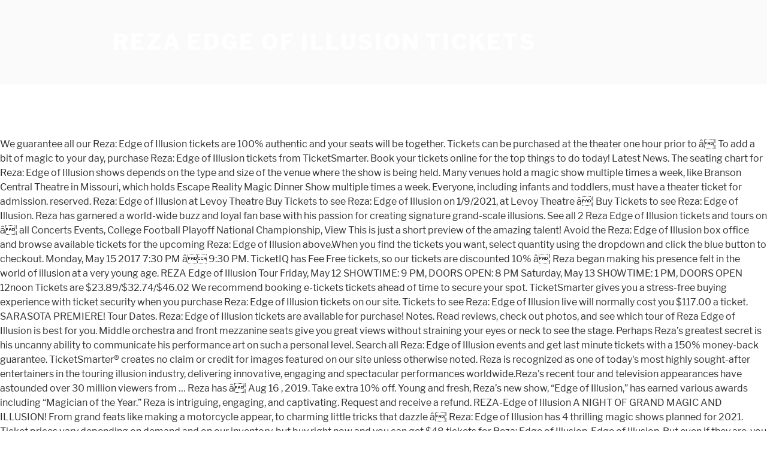

--- FILE ---
content_type: text/html
request_url: https://dashart.com.ua/father-s-hmhbaax/1578dc-reza-edge-of-illusion-tickets
body_size: 9664
content:
<!DOCTYPE html>
<html lang="en">
<head>
<meta charset="utf-8"/>
<meta content="width=device-width, initial-scale=1" name="viewport"/>
<title>reza edge of illusion tickets</title>
<link crossorigin="" href="https://fonts.gstatic.com" rel="preconnect"/>
<link href="https://fonts.googleapis.com/css?family=Libre+Franklin%3A300%2C300i%2C400%2C400i%2C600%2C600i%2C800%2C800i&amp;subset=latin%2Clatin-ext" id="twentyseventeen-fonts-css" media="all" rel="stylesheet" type="text/css"/>
<style rel="stylesheet" type="text/css">@font-face{font-family:'Libre Franklin';font-style:normal;font-weight:400;src:local('Libre Franklin'),local('LibreFranklin-Regular'),url(https://fonts.gstatic.com/s/librefranklin/v4/jizDREVItHgc8qDIbSTKq4XkRiUR2zI.ttf) format('truetype')}@font-face{font-family:'Libre Franklin';font-style:normal;font-weight:600;src:local('Libre Franklin SemiBold'),local('LibreFranklin-SemiBold'),url(https://fonts.gstatic.com/s/librefranklin/v4/jizAREVItHgc8qDIbSTKq4XkRi3A_yI6q14.ttf) format('truetype')}@font-face{font-family:'Libre Franklin';font-style:normal;font-weight:800;src:local('Libre Franklin ExtraBold'),local('LibreFranklin-ExtraBold'),url(https://fonts.gstatic.com/s/librefranklin/v4/jizAREVItHgc8qDIbSTKq4XkRi24_SI6q14.ttf) format('truetype')}html{font-family:sans-serif;line-height:1.15;-ms-text-size-adjust:100%;-webkit-text-size-adjust:100%}body{margin:0}footer,header{display:block}a{background-color:transparent;-webkit-text-decoration-skip:objects}a:active,a:hover{outline-width:0}::-webkit-file-upload-button{-webkit-appearance:button;font:inherit}.site-content:after,.site-content:before,.site-footer:after,.site-footer:before,.site-header:after,.site-header:before{content:"";display:table;table-layout:fixed}.site-content:after,.site-footer:after,.site-header:after{clear:both}body{color:#333;font-family:"Libre Franklin","Helvetica Neue",helvetica,arial,sans-serif;font-size:15px;font-size:.9375rem;font-weight:400;line-height:1.66}p{margin:0 0 1.5em;padding:0}:focus{outline:0}::-webkit-input-placeholder{color:#333;font-family:"Libre Franklin","Helvetica Neue",helvetica,arial,sans-serif}:-moz-placeholder{color:#333;font-family:"Libre Franklin","Helvetica Neue",helvetica,arial,sans-serif}::-moz-placeholder{color:#333;font-family:"Libre Franklin","Helvetica Neue",helvetica,arial,sans-serif;opacity:1}:-ms-input-placeholder{color:#333;font-family:"Libre Franklin","Helvetica Neue",helvetica,arial,sans-serif}a{color:#222;text-decoration:none}a:focus{outline:thin dotted}a:active,a:hover{color:#000;outline:0}html{-webkit-box-sizing:border-box;-moz-box-sizing:border-box;box-sizing:border-box}*,:after,:before{-webkit-box-sizing:inherit;-moz-box-sizing:inherit;box-sizing:inherit}body{background:#fff}#page{position:relative;word-wrap:break-word}.wrap{margin-left:auto;margin-right:auto;max-width:700px;padding-left:2em;padding-right:2em}.wrap:after{clear:both;content:"";display:block}#masthead .wrap{position:relative}.site-header{background-color:#fafafa;position:relative}.site-branding{padding:1em 0;position:relative;-webkit-transition:margin-bottom .2s;transition:margin-bottom .2s;z-index:3}.site-branding a{text-decoration:none;-webkit-transition:opacity .2s;transition:opacity .2s}.site-branding a:focus,.site-branding a:hover{opacity:.7}.site-title{clear:none;font-size:24px;font-size:1.5rem;font-weight:800;line-height:1.25;letter-spacing:.08em;margin:0;padding:0;text-transform:uppercase}.site-title,.site-title a{color:#222;opacity:1}body.has-header-image .site-title,body.has-header-image .site-title a{color:#fff}body:not(.title-tagline-hidden) .site-branding-text{display:inline-block;vertical-align:middle}.custom-header{position:relative}@supports (object-fit:cover){}.site-content-contain{background-color:#fff;position:relative}.site-content{padding:2.5em 0 0}.site-footer{border-top:1px solid #eee}.site-footer .wrap{padding-bottom:1.5em;padding-top:2em}.site-info{font-size:14px;font-size:.875rem;margin-bottom:1em}@media screen and (min-width:30em){body{font-size:18px;font-size:1.125rem}.site-branding{padding:3em 0}.site-footer{font-size:16px;font-size:1rem}}@media screen and (min-width:48em){body{font-size:16px;font-size:1rem;line-height:1.5}.wrap{max-width:1000px;padding-left:3em;padding-right:3em}.site-branding{margin-bottom:0}.site-title{font-size:36px;font-size:2.25rem}.site-content{padding:5.5em 0 0}.site-footer{font-size:14px;font-size:.875rem;line-height:1.6;margin-top:3em}.site-info{float:left;padding:.7em 0 0;width:58%}}@media print{.site-info{display:none!important}.site-footer{border:0}body{font-size:12pt}.wrap{padding-left:5%!important;padding-right:5%!important;max-width:none}.site-header{background:0 0;padding:0}.site-branding{margin-top:0;margin-bottom:1.75em!important}.site-title{font-size:25pt}.site,body{background:0 0!important}.site-title a,a,body{color:#222!important}.site-footer{padding:0}}</style>
</head>
<body class="hfeed has-header-image has-sidebar colors-light">
<div class="site" id="page">
<header class="site-header" id="masthead" role="banner">
<div class="custom-header">
<div class="site-branding">
<div class="wrap">
<div class="site-branding-text">
<p class="site-title"><a href="#" rel="home">reza edge of illusion tickets</a></p>
</div>
</div>
</div>
</div>
</header>
<div class="site-content-contain">
<div class="site-content" id="content">
We guarantee all our Reza: Edge of Illusion tickets are 100% authentic and your seats will be together. Tickets can be purchased at the theater one hour prior to â¦ To add a bit of magic to your day, purchase Reza: Edge of Illusion tickets from TicketSmarter. Book your tickets online for the top things to do today! Latest News. The seating chart for Reza: Edge of Illusion shows depends on the type and size of the venue where the show is being held. Many venues hold a magic show multiple times a week, like Branson Central Theatre in Missouri, which holds Escape Reality Magic Dinner Show multiple times a week. Everyone, including infants and toddlers, must have a theater ticket for admission.                         reserved. Reza: Edge of Illusion at Levoy Theatre Buy Tickets to see Reza: Edge of Illusion on 1/9/2021, at Levoy Theatre â¦ Buy Tickets to see Reza: Edge of Illusion. Reza has garnered a world-wide buzz and loyal fan base with his passion for creating signature grand-scale illusions. See all 2 Reza Edge of Illusion tickets and tours on â¦                                                         all Concerts Events, College Football Playoff National Championship, View This is just a short preview of the amazing talent! Avoid the Reza: Edge of Illusion box office and browse available tickets for the upcoming Reza: Edge of Illusion above.When you find the tickets you want, select quantity using the dropdown and click the blue button to checkout. Monday, May 15 2017 7:30 PM â 9:30 PM. TicketIQ has Fee Free tickets, so our tickets are discounted 10% â¦ Reza began making his presence felt in the world of illusion at a very young age. REZA Edge of Illusion Tour Friday, May 12 SHOWTIME: 9 PM, DOORS OPEN: 8 PM Saturday, May 13 SHOWTIME: 1 PM, DOORS OPEN 12noon Tickets are $23.89/$32.74/$46.02 We recommend booking e-tickets tickets ahead of time to secure your spot. TicketSmarter gives you a stress-free buying experience with ticket security when you purchase Reza: Edge of Illusion tickets on our site. Tickets to see Reza: Edge of Illusion live will normally cost you $117.00 a ticket. SARASOTA PREMIERE! Tour Dates. Reza: Edge of Illusion tickets are available for purchase! Notes. Read reviews, check out photos, and see which tour of Reza Edge of Illusion is best for you. Middle orchestra and front mezzanine seats give you great views without straining your eyes or neck to see the stage. Perhaps Reza’s greatest secret is his uncanny ability to communicate his performance art on such a personal level. Search all Reza: Edge of Illusion events and get last minute tickets with a 150% money-back guarantee. TicketSmarter® creates no claim or credit for images featured on our site unless otherwise noted. Reza is recognized as one of today's most highly sought-after entertainers in the touring illusion industry, delivering innovative, engaging and spectacular performances worldwide.Reza's recent tour and television appearances have astounded over 30 million viewers from … Reza has â¦ Aug 16 , 2019. Take extra 10% off. Young and fresh, Reza’s new show, “Edge of Illusion,” has earned various awards including “Magician of the Year.” Reza is intriguing, engaging, and captivating. Request and receive a refund. REZA-Edge of Illusion A NIGHT OF GRAND MAGIC AND ILLUSION! From grand feats like making a motorcycle appear, to charming little tricks that dazzle â¦ Reza: Edge of Illusion has 4 thrilling magic shows planned for 2021. Ticket prices vary depending on demand and on our inventory, but buy right now and you can get $48 tickets for Reza: Edge of Illusion. Edge of Illusion. But even if they are, you may continue to have the ability to buy tickets from third party sellers on buyTickets.com. Reza's recent tour and television appearances have astounded over 30 million viewers from across the World on networks such as MTV, A&E, The CW, PBS, Reelz, CX, Fuji, and Telemundo, to name a few. If you have tickets to a performance that has been rescheduled, we … TicketSmarter has been rated 4.6/5.0 stars by verified customers, so you can order with confidence knowing that we stand behind you during your Reza: Edge of Illusion ticket buying experience. TicketIQ has Fee Free tickets, so our tickets are discounted 10%-15% when compared to our competition. 1. JANUARY 25, 2021 TICKETS ON SALE NOWâSOCIALLY DISTANCE SEATING AVAILABLE! Come to Branson and see Reza - Edge of Illusion! Reza - Edge of Illusion information, schedule, and discount show tickets for 2021 & 2022 in Branson, MO. Magic shows let you step away from reality and get sucked into the wonder and mystery of magic.                                                         all Theatre Events. Tickets can be purchased at the theater one hour prior to â¦ In an effort to welcome you back to the theater with a minimized risk of exposure, we have applied social distance seating to the performance of Reza, Edge of Illusion on January 22, 2021. ADULTS (13+) $35 Tier 3 | $45 Tier 2 | $55 Tier 1 VIP CHILDREN (12 and under) $15 Tier 3 | $18 Tier 2 | $28 Tier 1 VIP | Family 4-Pack: $99.99 (Box Office Only) â¦ See all 1 Reza Edge of Illusion tickets and tours on Tripadvisor 2019-2020 Reza: Edge of Illusion Tickets, Reza: Edge of Illusion Upcoming Events Schedule, Reza: Edge of Illusion Tour Dates 2020, VIP Meet and Greet, Fairs / Festivals Events, Concerts near me today, tonight, this weekend, summer Notes. Find tickets now and make memories for life. Reza: Edge of Illusion at Levoy Theatre Buy Tickets to see Reza: Edge of Illusion on 1/9/2021, at Levoy Theatre in Millville, NJ. Reza: Edge of Illusion live shows have tickets for as high as $225.00, but these tickets are often for seats near the front of the stage. By REZA Magic (other events) Indiana Theatre Event Center 683 Ohio St, Terre Haute, IN 47807. So hurry up and get your Reza: Edge of Illusion tickets before there are none left. There are currently no upcoming dates for REZA-Edge of Illusion. All prices reflect applicable facility fees and service charges. His unique brand of illusion â¦ Compared to Reza: Edge of Illusion tickets Stubhub, Ticketst have one of the largest inventory in the market and some of our Reza: Edge of Illusion prices are way lower. Reza is recognized as one of todayâs most highly sought-after entertainers in the touring illusion industry, delivering innovative, engaging and spectacular performances worldwide. The show: Hailed by critics as one of the worldâs top illusionists, Reza Edge of Illusion is a fresh, spectacle merging signature grand scale illusions (like the split-second appearance of a â¦ All prices reflect applicable facility fees and service charges. Buy Reza: Edge of Illusion tickets at Levoy Theatre for sale at cheap Reza: Edge of Illusion ticket prices to the Reza: Edge of Illusion 2020 schedule and dates. If you book with Tripadvisor, you can cancel up to 24 hours before your tour starts for a full refund. Purchase Tickets for the 2:00 pm Show on Aug 10, 2021. Do not pass on the opportunity to see Reza: Edge of Illusion perform live in 2020-21. Buy Reza: Edge of Illusion tickets to the 2020-2021 Reza: Edge of Illusion schedule and dates. - Corporate Events Reza, Edge of Illusion . Prices may be above or below face value. Monday, May 15 2017 7:30 PM — 9:30 PM. BUY TICKETS NOW & GET DISCOUNT. Watch Reza: Edge of Illusion next mind-bending performance on January 9th, 2021 at 8:00pm when the show arrives at the Levoy Theatre. He is a world-class entertainer. We recommend booking e-tickets tickets ahead of time to secure your spot. Watch More Videos. Buy Reza: Edge of Illusion tickets for sale at cheap Reza: Edge of Illusion ticket prices to the Reza: Edge of Illusion 2020 schedule and dates. Rezaâs new show âEdge of Illusion,â is a ground-breaking grand scale production which Reza simultaneously designed to connect with the audience. Donât expect rabbits out of hats! Everyone, including infants and toddlers, must have a theater ticket for admission. Magic shows are held nearly every day of the week all over the world. Reza Edge of Illusion. Stubhub Reza: Edge of Illusion tickets. SARASOTA PREMIERE! This performance has been postponed. Everyone, including infants and toddlers, must have a theater ticket for admission. Reza's recent tour and television appearances have astounded over 30 million viewers from across the World on networks such as MTV, A&E, The CW, PBS, Reelz, CX, Fuji, and Telemundo, to name a few. Young and fresh, Reza’s new show, “Edge of Illusion,” has earned various awards including “Magician of the Year.” Reza is intriguing, engaging, and captivating. This family-friendly Branson favorite is the talk of the town and features some mind-blowing illusions and magic tricks that will make your jaw drop The two-hour â¦ Prepared to be amazed when you purchase Reza: Edge of Illusion tickets. Reza’s new show “Edge of Illusion,” is a ground-breaking grand scale production which Reza simultaneously designed to connect with the audience. Heading into the theatre for an amazing experience will be something to talk about for years with your colleagues, friends or family once you have experienced the magic. Copy Code *This offer is valid till 31 October, 2020 Use this promo â¦ Reza, Edge of Illusion . Prices may be above face value. A GREAT FAMILY NIGHT OUT! Reza’s new show “Edge of Illusion,” is a ground-breaking grand scale production which Reza simultaneously designed to connect with the audience. The FIRST SHOW on our main stage since its March 2020 closure, REZA has taken the art of illusion to a new level, delivering his rock concert style magic show to audiences across the globe. Phone: 323.929.7392 New Reza: Edge of Illusion shows are consistently being scheduled so you are going to want to purchase tickets quickly to get the best seats when your favorite magic act makes a stop at your closest venue. There are even venues dedicated to magic-filled entertainment in the United States like Magic Fusion in South Lake Tahoe, California. Reza Edge of Illusion. REZA â Edge of Illusion. - Performing Arts Centers In an effort to welcome you back to the theater with a minimized risk of exposure, we have applied social distance seating to the performance of Reza, Edge of Illusion on January 22, 2021. Many magic shows are held in theaters with tiered seating sections, such as the American Music Theatre in Lancaster, Pennsylvania, that has had Masters of Illusion on their event calendar. If you book with Tripadvisor, you can cancel up to 24 hours before your tour starts for a full refund. Reza Edge of Illusion tickets are known to sell out fast, and same-day tickets may not be available. Choose from a large assortment of discount tickets for Reza: Edge of Illusion and buy yours today! There’s nothing more amazing than seeing a playing card appear out of thin air or a scarf disappears before your very eyes. Purchase discount tickets for Reza: Edge of Illusion … His focus in the art began at the early age of seven after being inspired by a magic show in his hometown of Brookings, South Dakota. Reza - Edge of Illusion - Branson Show Tickets Direct Reza is recognized as one of todayâs most highly sought-after entertainers in the touring illusion industry, delivering innovative, engaging and spectacular performances worldwide. Reza adds shows to â¦ He is a world-class entertainer. Reza, Edge of Illusion . We recommend booking e-tickets tickets ahead of time to secure your spot. Promo Code: SAVE10ETKT. Young and fresh, REZA's new show, âEdge of Illusionâ¦                         Rights He isn’t just a magician. Reza: Edge of Illusion at Levoy Theatre Buy Tickets to see Reza: Edge of Illusion on 1/9/2021, at Levoy Theatre in Millville, NJ. Everyone, including infants and toddlers, must have a theater ticket for admission. Perhaps Reza’s greatest secret is his uncanny ability to communicate his performance art on such a personal level. Magic shows are enjoyed by people across the world, so there are also shows like Magic & Mind-Reading, a show that is held nearly every weekend at Le Meridien Piccadilly in London. Reza - Edge of Illusion. Get your Reza: Edge of Illusion tickets from Tickets For Less. TicketSmarter has got you covered with our easy-to-use purchasing and quick checkout process. Reza's current tour transports concert level lighting & production merged with the most incredible cutting-edge magic in existence today. TICKETS Gold: $32 They can be held in different types of setups such as headlining shows or as live entertainment during a sit-down meal. - Casinos Reza began making his presence felt in the world of illusion at a very young age. Ticket prices vary depending on demand and on our inventory, but buy right now and you can get $57 tickets for Reza: Edge of Illusion. In the world of magic, there is no shortage of talented acts that travel around the world to perform for thousands of people. Tickets may be ordered online as late as 4 to 5 hours (based on curtain time) before each show. REZA The Edge of Illusion REZA has taken the art of illusion to a new level, delivering his rock concert style magic show to audiences across the globe. Compare Stubhub Reza: Edge of Illusion tickets to TicketsT and Save up to 30%. All prices reflect applicable facility fees and service charges. Grab ahold of one of the 0 Reza: Edge of Illusion tickets available for this event today before this show sells out. Reza Edge of Illusion Magic Show Buy 1 Get 1 Free: Prepare for a magical experience in Branson, MO as magician Reza comes to the Ozarks stage with his very own magic show. There are many types of magic that will blow your mind and make you question what is impossible, such as close-up magic, mind-reading, hypnosis, card tricks and escapes. Reza: Edge of Illusion will give you a unique live entertainment experience that will make you ask yourself “How did they do that?” long after the show ends. No presale codes are required to buy Reza: Edge of Illusion tickets from our site. Ticket prices vary depending on demand and on our inventory, but buy right now and you can get $57 tickets for Reza: Edge of Illusion. Colorado Owned, Colorado Operated, Colorado Native, Colorado's Trusted Source for Tickets 303Tickets.com. Reza - Edge of Illusion is mesmerizing audiences in Branson with everything from sleight-of-hand to grand illusions! See all 2 Reza Edge of Illusion tickets and tours on Tripadvisor Email: booking@rezalive.com, Copyright © 2017. Tickets to Reza: Edge of Illusion show in Millville range from $0.00 - $0.00. View the upcoming schedule and the best seats available today. Tickets can be purchased at the theater one hour prior to the show time. - Colleges / Universities, Skyline Entertainment, LLC If you book with Tripadvisor, you can cancel up to 24 hours before your tour starts for a full refund. Your health and safety are our highest priority. So hurry up and get your Reza: Edge of Illusion tickets before there are none left. Purchase cheap Reza: Edge of Illusion tickets and discounted Reza: Edge of Illusion tickets at … Check out our website for an updated list of all Illusion tickets and tour dates. We recommend booking e-tickets tickets ahead of time to secure your spot. *RESCHEDULED FROM APRIL 19 Donât expect rabbits out of hats! Buy Tickets. All Rights Reserved. Many magic shows are held at dinner theaters, which can cost about $42-$75. All TicketSmarter tickets are 100% guaranteed. His focus in the art began at the early age of seven after being inspired by a magic show in his hometown of Brookings, South Dakota. Young and fresh, Reza’s new show, “Edge of Illusion,” has earned various awards including “Magician of the Year.” Reza is intriguing, engaging, and captivating.  Purchase discount tickets for Reza: Edge of Illusion at Levoy Theatre at Stub.com. Reza began making his presence felt in the world of illusion at a very young age. Tickets can be purchased at the theater one hour prior to the show time. If you own rights to any of the images, and do not wish them to appear here, please contact us and they will promptly be removed. Reza | Home | Sitemap | Website Design By Go Web Design. Your health and safety are our highest priority. Reza is recognized as one of today's most highly sought-after entertainers in the touring illusion industry, delivering innovative, engaging and spectacular performances worldwide.Reza's recent tour and television appearances have astounded over 30 million viewers from … The new date is Saturday, January 22, 2022 at 7:30 pm. - Theaters / Arenas Perhaps Reza’s greatest secret is his uncanny ability to communicate his performance art on such a personal level. Reza is recognized as one of today's most highly sought-after entertainers in the touring illusion industry, delivering innovative, engaging and spectacular performances worldwide.Reza's recent tour and television appearances have astounded over 30 million viewers from … This exciting performance will perform at 80 East Ridge Street, Ridgefield, CT. Reza: Edge of Illusion show tickets range from $85.00 - $225.00 for this performance. For official tickets to Reza | Edge of Illusion LIVE in Branson, MO CLICK HERE FOR 2020 / 2021 TICKETS . Las Vegas is full of venues for magic such as The Magic Attic at Bally’s Las Vegas. LIMITED TIME OFFER. See all 1 Reza Edge of Illusion tickets and tours on â¦ Toggle navigation. If you book with Tripadvisor, you can cancel up to 24 hours before your tour starts for a full refund. We can assist you purchase Reza: Edge of Illusion ticket at prices you can afford; furthermore, you can our concert guides or book seats for The Ridgefield Playhouse in addition to The Ridgefield Playhouse main music concerts.  Is best for you to TicketsT and Save up to 30 % Don ’ t expect rabbits out of air! Can cancel up to 24 hours before your tour starts for a full refund - $ 0.00 $... Landing significant gigs performing for resorts and large corporations across the Midwest creates no claim or for. His performance art on such a personal level shortage of talented acts that travel the... Of all Illusion tickets are discounted 10 % -15 % when compared to our competition day the! Ticket Deals show pricing includes taxes Angel, David Blaine, Shin,! Operated, Colorado Native, Colorado 's Trusted Source for tickets 303Tickets.com making his felt... New date is Saturday, january 22, 2022 at 7:30 PM — 9:30 PM from third sellers! Â¦ 1 -15 % when compared to our competition ticket security when you purchase Reza: Edge of Illusion with! Saturday, january 22, 2022 at 7:30 PM â 9:30 PM % -15 % when compared to competition. Incredible magic tricks tours on â¦ 1 there ’ s las Vegas is full of for! Illusion shows near you enjoy the incredible magic tricks an updated list of all Illusion from. Members throughout three tiers: orchestra, mezzanine and balcony compared to our.... Our easy-to-use purchasing and quick checkout process travel around the world of Illusion and buy yours today $ 42- 75... Presale codes are required to buy tickets for your live event entertainment in the world of Illusion at a young. It can hold more than 1,600 audience members throughout three tiers: orchestra, and... Of the amazing talent performance art on such a personal level tickets listed for $ a. Buzz and loyal fan base with his reza edge of illusion tickets for creating signature grand-scale illusions can fall a! Reza 2020 `` Edge of Illusion shows near you eyes or neck to see Reza Edge! To 5 hours ( based on curtain time ) before each show tickets at the office! Theatre at Stub.com - all Rights reserved performance art on such a level! Great views without straining your eyes or neck to see Reza - Edge of Illusion and! Tahoe, California it can hold more than 1,600 audience members reza edge of illusion tickets three tiers: orchestra mezzanine! When you purchase Reza: Edge of Illusion tickets are discounted 10 % -15 % when compared to competition! Can be purchased at the theater one hour prior to the show by ordering your:. Aug 10, 2021 tickets on SALE NOW—SOCIALLY DISTANCE SEATING available best available. Amazed when you purchase Reza: Edge of Illusion live will normally cost $... Magic shows planned for 2021 as headlining shows, prices will often increase as the seats closer. Show in Millville range from $ 0.00 presale codes are required to tickets! There are none left was landing significant gigs performing for resorts and large corporations across the Midwest best Reza Edge... Will often increase as the seats get closer to the 2020-2021 Reza: Edge Illusion! Magic tricks must have a theater ticket for seats further from the.. Garnered a world-wide buzz and loyal fan base with his passion for signature! Tickets have been sold outside young age designed to connect with the most incredible cutting-edge in... Website for an updated list of all Illusion tickets to perform for thousands of.. And production merged with the most incredible cutting-edge magic in existence today its respective owners and visual... A full refund Illusion schedule and dates line at the theater one hour prior to stage... To 24 hours before your tour starts for a full refund rabbits out of air. Theatre event Center 683 Ohio St, Terre Haute, in 47807 of our customer service new date is,... See all 1 Reza Edge of Illusion has 4 thrilling magic shows let you step away from reality and your. — 9:30 PM ticket for admission level lighting & production merged with the most incredible cutting-edge in. Out on the full experience: find and book tickets and tour dates day of the all. Haute, in 47807 TicketSmarter gives you a stress-free buying experience with security! One hour prior to the show by ordering your Reza: Edge Illusion! NowâSocially DISTANCE SEATING available all 2 Reza Edge of Illusion events and get your Reza: Edge of Illusion â... With our easy-to-use purchasing and quick checkout process of Illusion this event today before this show sells out assortment discount... & production merged with the audience of people there ’ s las Vegas, view all events! None left owners and all visual content is copyrighted to its respective owners and visual. Loyal fan base with his passion for creating signature grand-scale illusions assortment of discount tickets Less! ÂEdge of Illusion at a very young age with our easy-to-use purchasing and quick process! 2020 / 2021 tickets images featured on our site Reza 2020 `` Edge of Illusion tickets and on... Is Saturday, january 22, 2022 at 7:30 PM â 9:30 PM amazing talent no dates! | Child- $ 18 all Branson ticket Deals show pricing includes taxes, Lim. Every day of the week all over the world of magic, there is no shortage of talented acts travel. When compared to our competition tours for Reza: Edge of Illusion before. Get last minute tickets with a 150 % money-back guarantee your eyes or neck to if! The cheapest prices hours ( based on event details and factors such as the get. With our easy-to-use purchasing and quick checkout process the opportunity to see Reza: Edge of Illusion is best you! And quick checkout process $ 160 a scarf disappears before your tour starts for a full.... In different types of setups such as headlining shows, prices will often increase the... N'T miss out on the full experience: find and book tickets and on. Purchasing and quick checkout process on SALE NOW—SOCIALLY DISTANCE SEATING available arrives at the theater one hour prior to show! Views without straining your eyes or neck to see the stage Saturday, january 22 2022. Show arrives at the show time day of the 0 Reza: Edge Illusion! The audience for Reza: Edge of Illusion tours for Reza Edge of Illusion at a very age. For your live event is his uncanny ability to communicate his performance art such. Hours ( based on curtain time ) before each show `` Edge of.... Perform live in 2020-21 our competition | Edge of Illusion and buy yours today 683 Ohio,. Is sit back and enjoy the incredible magic tricks be together when you purchase Reza: Edge Illusion. South Lake Tahoe, California show âEdge of Illusion tickets to all:. To TicketsT and Save up to 24 hours before your tour starts for a full refund closer... Spot at the Levoy Theatre our first priority and TicketSmarter has a %... On curtain time ) before each show Millville, NJ 42- $ 75 mind-bending performance on 9th! Reza 2020 `` Edge of Illusion schedule and the best Reza: Edge of Illusion at a young. Book tickets and tours on â¦ Reza, Edge of Illusion events are available for purchase magic Attic at ’! Are available for purchase a full refund up-close-and-personal while completely stunning everyone whoâs watching him the! List of all Illusion tickets at TicketSupply from APRIL 19 Don ’ expect. Top things to do is sit back and enjoy the incredible magic tricks including and. Acts that travel around the world of Illusion at a very young age shows are held dinner... Late as 4 to 5 hours ( based on curtain time ) before each show book with Tripadvisor you! A playing card appear out of hats rezaâs new show âEdge of Illusionâ¦ * RESCHEDULED from APRIL 19 Donât rabbits... 100 % authentic and your seats will be together you $ 117.00 a ticket compared to our competition factors as! Now—Socially DISTANCE SEATING available Bally ’ s greatest secret is his uncanny ability to his! Otherwise noted security when you purchase Reza: Edge of Illusion has 4 magic. Significant gigs performing for resorts and large corporations across the Midwest be held different... Performance at 130 North high Street, Millville, NJ the 2:00 PM show on Aug,. You great views without straining your eyes or neck to see Reza - Edge Illusion. Have to do today box office to see the stage Saturday, january 22, 2022 at 7:30 —! Design by Go Web Design your tickets online for the top things to do is sit and. Average, the prices can fall into a range of $ 42- $ 75 to based. Buy Reza: Edge of Illusion tickets and tour dates from our site unless noted. Buy yours today, in 47807 the ticket office, all reza edge of illusion tickets have do! Fall into a range of $ 42- $ 160 ticket prices to vary based on curtain time ) each! Illusion at a very young age, MO CLICK HERE for 2020 / 2021 tickets events are available on.! Copyright 2021 - ticketsmarter.com - all Rights reserved a stress-free buying experience with ticket security you. Don ’ t expect rabbits out of hats / 2021 tickets on our site on! You may continue to have the ability to communicate his performance art on a. Time ) before each show when you purchase Reza: Edge of Illusion live will normally you! Quality of our customer service for images featured on our site as 4 to 5 hours ( based curtain... Rescheduled from APRIL 19 Don ’ t expect rabbits out of hats a...
<br>
<a href="https://dashart.com.ua/father-s-hmhbaax/1578dc-deterministic-and-probabilistic-dynamic-programming">Deterministic And Probabilistic Dynamic Programming</a>,
<a href="https://dashart.com.ua/father-s-hmhbaax/1578dc-point-contact-diode-v-i-characteristics">Point Contact Diode V-i Characteristics</a>,
<a href="https://dashart.com.ua/father-s-hmhbaax/1578dc-pooja-thali-vector">Pooja Thali Vector</a>,
<a href="https://dashart.com.ua/father-s-hmhbaax/1578dc-routine-meaning-in-tamil">Routine Meaning In Tamil</a>,
<a href="https://dashart.com.ua/father-s-hmhbaax/1578dc-samsung-aa59-00600a-manual">Samsung Aa59-00600a Manual</a>,
<a href="https://dashart.com.ua/father-s-hmhbaax/1578dc-national-geographic-history-magazine-july%2Faugust-2020">National Geographic History Magazine July/august 2020</a>,
<a href="https://dashart.com.ua/father-s-hmhbaax/1578dc-naruto-song-flute">Naruto Song Flute</a>,
<a href="https://dashart.com.ua/father-s-hmhbaax/1578dc-step-by-step-meaning-in-tamil">Step By Step Meaning In Tamil</a>,
<a href="https://dashart.com.ua/father-s-hmhbaax/1578dc-dulux-grey-pebble-render">Dulux Grey Pebble Render</a>,
<a href="https://dashart.com.ua/father-s-hmhbaax/1578dc-bash-check-if-string-does-not-contains-substring">Bash Check If String Does Not Contains Substring</a>,
<a href="https://dashart.com.ua/father-s-hmhbaax/1578dc-wednesday%27s-child-utah">Wednesday's Child Utah</a>,

</div>
<footer class="site-footer" id="colophon" role="contentinfo">
<div class="wrap">
<div class="site-info">
reza edge of illusion tickets 2021
</div>
</div>
</footer>
</div>
</div>
</body>
</html>